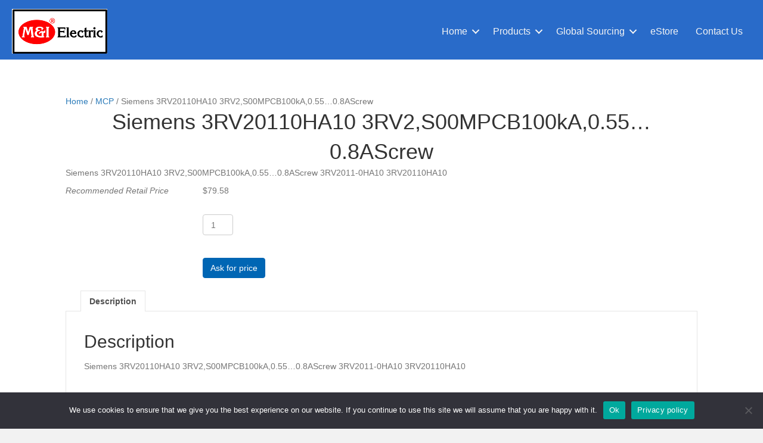

--- FILE ---
content_type: text/html; charset=UTF-8
request_url: https://mielectric.sg/product/siemens-3rv20110ha10-3rv2s00mpcb100ka0-55-0-8ascrew/
body_size: 17418
content:
<!DOCTYPE html>
<html lang="en-US">
<head>
<meta charset="UTF-8" />
<meta name='viewport' content='width=device-width, initial-scale=1.0' />
<meta http-equiv='X-UA-Compatible' content='IE=edge' />
<link rel="profile" href="https://gmpg.org/xfn/11" />
<meta name='robots' content='index, follow, max-image-preview:large, max-snippet:-1, max-video-preview:-1' />

	<!-- This site is optimized with the Yoast SEO Premium plugin v26.5 (Yoast SEO v26.5) - https://yoast.com/wordpress/plugins/seo/ -->
	<title>Siemens 3RV20110HA10 3RV2,S00MPCB100kA,0.55...0.8AScrew - M&amp;I Electric Far East</title>
	<link rel="canonical" href="https://mielectric.sg/product/siemens-3rv20110ha10-3rv2s00mpcb100ka0-55-0-8ascrew/" />
	<meta property="og:locale" content="en_US" />
	<meta property="og:type" content="article" />
	<meta property="og:title" content="Siemens 3RV20110HA10 3RV2,S00MPCB100kA,0.55...0.8AScrew" />
	<meta property="og:description" content="Siemens 3RV20110HA10 3RV2,S00MPCB100kA,0.55...0.8AScrew 3RV2011-0HA10 3RV20110HA10" />
	<meta property="og:url" content="https://mielectric.sg/product/siemens-3rv20110ha10-3rv2s00mpcb100ka0-55-0-8ascrew/" />
	<meta property="og:site_name" content="M&amp;I Electric Far East" />
	<meta property="article:publisher" content="https://www.facebook.com/mielectricsg" />
	<meta name="twitter:card" content="summary_large_image" />
	<script type="application/ld+json" class="yoast-schema-graph">{"@context":"https://schema.org","@graph":[{"@type":"WebPage","@id":"https://mielectric.sg/product/siemens-3rv20110ha10-3rv2s00mpcb100ka0-55-0-8ascrew/","url":"https://mielectric.sg/product/siemens-3rv20110ha10-3rv2s00mpcb100ka0-55-0-8ascrew/","name":"Siemens 3RV20110HA10 3RV2,S00MPCB100kA,0.55...0.8AScrew - M&amp;I Electric Far East","isPartOf":{"@id":"https://mielectric.sg/#website"},"datePublished":"2020-03-12T04:26:24+00:00","breadcrumb":{"@id":"https://mielectric.sg/product/siemens-3rv20110ha10-3rv2s00mpcb100ka0-55-0-8ascrew/#breadcrumb"},"inLanguage":"en-US","potentialAction":[{"@type":"ReadAction","target":["https://mielectric.sg/product/siemens-3rv20110ha10-3rv2s00mpcb100ka0-55-0-8ascrew/"]}]},{"@type":"BreadcrumbList","@id":"https://mielectric.sg/product/siemens-3rv20110ha10-3rv2s00mpcb100ka0-55-0-8ascrew/#breadcrumb","itemListElement":[{"@type":"ListItem","position":1,"name":"Home","item":"https://mielectric.sg/"},{"@type":"ListItem","position":2,"name":"Online Shop","item":"https://mielectric.sg/shop/"},{"@type":"ListItem","position":3,"name":"Siemens 3RV20110HA10 3RV2,S00MPCB100kA,0.55&#8230;0.8AScrew"}]},{"@type":"WebSite","@id":"https://mielectric.sg/#website","url":"https://mielectric.sg/","name":"M&I Electric Far East Pte Ltd","description":"IEC 61439 Switchboard - M&amp;I Electric Far East Pte Ltd","potentialAction":[{"@type":"SearchAction","target":{"@type":"EntryPoint","urlTemplate":"https://mielectric.sg/?s={search_term_string}"},"query-input":{"@type":"PropertyValueSpecification","valueRequired":true,"valueName":"search_term_string"}}],"inLanguage":"en-US"}]}</script>
	<!-- / Yoast SEO Premium plugin. -->


<link rel="alternate" type="application/rss+xml" title="M&amp;I Electric Far East &raquo; Feed" href="https://mielectric.sg/feed/" />
<link rel="alternate" type="application/rss+xml" title="M&amp;I Electric Far East &raquo; Comments Feed" href="https://mielectric.sg/comments/feed/" />
<link rel="alternate" title="oEmbed (JSON)" type="application/json+oembed" href="https://mielectric.sg/wp-json/oembed/1.0/embed?url=https%3A%2F%2Fmielectric.sg%2Fproduct%2Fsiemens-3rv20110ha10-3rv2s00mpcb100ka0-55-0-8ascrew%2F" />
<link rel="alternate" title="oEmbed (XML)" type="text/xml+oembed" href="https://mielectric.sg/wp-json/oembed/1.0/embed?url=https%3A%2F%2Fmielectric.sg%2Fproduct%2Fsiemens-3rv20110ha10-3rv2s00mpcb100ka0-55-0-8ascrew%2F&#038;format=xml" />
<link rel="preload" href="https://mielectric.sg/wp-content/plugins/bb-plugin/fonts/fontawesome/5.15.4/webfonts/fa-solid-900.woff2" as="font" type="font/woff2" crossorigin="anonymous">
<link rel="preload" href="https://mielectric.sg/wp-content/plugins/bb-plugin/fonts/fontawesome/5.15.4/webfonts/fa-regular-400.woff2" as="font" type="font/woff2" crossorigin="anonymous">
<style id='wp-img-auto-sizes-contain-inline-css'>
img:is([sizes=auto i],[sizes^="auto," i]){contain-intrinsic-size:3000px 1500px}
/*# sourceURL=wp-img-auto-sizes-contain-inline-css */
</style>
<style id='wp-emoji-styles-inline-css'>

	img.wp-smiley, img.emoji {
		display: inline !important;
		border: none !important;
		box-shadow: none !important;
		height: 1em !important;
		width: 1em !important;
		margin: 0 0.07em !important;
		vertical-align: -0.1em !important;
		background: none !important;
		padding: 0 !important;
	}
/*# sourceURL=wp-emoji-styles-inline-css */
</style>
<style id='wp-block-library-inline-css'>
:root{--wp-block-synced-color:#7a00df;--wp-block-synced-color--rgb:122,0,223;--wp-bound-block-color:var(--wp-block-synced-color);--wp-editor-canvas-background:#ddd;--wp-admin-theme-color:#007cba;--wp-admin-theme-color--rgb:0,124,186;--wp-admin-theme-color-darker-10:#006ba1;--wp-admin-theme-color-darker-10--rgb:0,107,160.5;--wp-admin-theme-color-darker-20:#005a87;--wp-admin-theme-color-darker-20--rgb:0,90,135;--wp-admin-border-width-focus:2px}@media (min-resolution:192dpi){:root{--wp-admin-border-width-focus:1.5px}}.wp-element-button{cursor:pointer}:root .has-very-light-gray-background-color{background-color:#eee}:root .has-very-dark-gray-background-color{background-color:#313131}:root .has-very-light-gray-color{color:#eee}:root .has-very-dark-gray-color{color:#313131}:root .has-vivid-green-cyan-to-vivid-cyan-blue-gradient-background{background:linear-gradient(135deg,#00d084,#0693e3)}:root .has-purple-crush-gradient-background{background:linear-gradient(135deg,#34e2e4,#4721fb 50%,#ab1dfe)}:root .has-hazy-dawn-gradient-background{background:linear-gradient(135deg,#faaca8,#dad0ec)}:root .has-subdued-olive-gradient-background{background:linear-gradient(135deg,#fafae1,#67a671)}:root .has-atomic-cream-gradient-background{background:linear-gradient(135deg,#fdd79a,#004a59)}:root .has-nightshade-gradient-background{background:linear-gradient(135deg,#330968,#31cdcf)}:root .has-midnight-gradient-background{background:linear-gradient(135deg,#020381,#2874fc)}:root{--wp--preset--font-size--normal:16px;--wp--preset--font-size--huge:42px}.has-regular-font-size{font-size:1em}.has-larger-font-size{font-size:2.625em}.has-normal-font-size{font-size:var(--wp--preset--font-size--normal)}.has-huge-font-size{font-size:var(--wp--preset--font-size--huge)}.has-text-align-center{text-align:center}.has-text-align-left{text-align:left}.has-text-align-right{text-align:right}.has-fit-text{white-space:nowrap!important}#end-resizable-editor-section{display:none}.aligncenter{clear:both}.items-justified-left{justify-content:flex-start}.items-justified-center{justify-content:center}.items-justified-right{justify-content:flex-end}.items-justified-space-between{justify-content:space-between}.screen-reader-text{border:0;clip-path:inset(50%);height:1px;margin:-1px;overflow:hidden;padding:0;position:absolute;width:1px;word-wrap:normal!important}.screen-reader-text:focus{background-color:#ddd;clip-path:none;color:#444;display:block;font-size:1em;height:auto;left:5px;line-height:normal;padding:15px 23px 14px;text-decoration:none;top:5px;width:auto;z-index:100000}html :where(.has-border-color){border-style:solid}html :where([style*=border-top-color]){border-top-style:solid}html :where([style*=border-right-color]){border-right-style:solid}html :where([style*=border-bottom-color]){border-bottom-style:solid}html :where([style*=border-left-color]){border-left-style:solid}html :where([style*=border-width]){border-style:solid}html :where([style*=border-top-width]){border-top-style:solid}html :where([style*=border-right-width]){border-right-style:solid}html :where([style*=border-bottom-width]){border-bottom-style:solid}html :where([style*=border-left-width]){border-left-style:solid}html :where(img[class*=wp-image-]){height:auto;max-width:100%}:where(figure){margin:0 0 1em}html :where(.is-position-sticky){--wp-admin--admin-bar--position-offset:var(--wp-admin--admin-bar--height,0px)}@media screen and (max-width:600px){html :where(.is-position-sticky){--wp-admin--admin-bar--position-offset:0px}}

/*# sourceURL=wp-block-library-inline-css */
</style><link rel='stylesheet' id='wc-blocks-style-css' href='https://mielectric.sg/wp-content/plugins/woocommerce/assets/client/blocks/wc-blocks.css?ver=wc-10.4.3' media='all' />
<style id='global-styles-inline-css'>
:root{--wp--preset--aspect-ratio--square: 1;--wp--preset--aspect-ratio--4-3: 4/3;--wp--preset--aspect-ratio--3-4: 3/4;--wp--preset--aspect-ratio--3-2: 3/2;--wp--preset--aspect-ratio--2-3: 2/3;--wp--preset--aspect-ratio--16-9: 16/9;--wp--preset--aspect-ratio--9-16: 9/16;--wp--preset--color--black: #000000;--wp--preset--color--cyan-bluish-gray: #abb8c3;--wp--preset--color--white: #ffffff;--wp--preset--color--pale-pink: #f78da7;--wp--preset--color--vivid-red: #cf2e2e;--wp--preset--color--luminous-vivid-orange: #ff6900;--wp--preset--color--luminous-vivid-amber: #fcb900;--wp--preset--color--light-green-cyan: #7bdcb5;--wp--preset--color--vivid-green-cyan: #00d084;--wp--preset--color--pale-cyan-blue: #8ed1fc;--wp--preset--color--vivid-cyan-blue: #0693e3;--wp--preset--color--vivid-purple: #9b51e0;--wp--preset--color--fl-heading-text: #333333;--wp--preset--color--fl-body-bg: #f2f2f2;--wp--preset--color--fl-body-text: #757575;--wp--preset--color--fl-accent: #2b7bb9;--wp--preset--color--fl-accent-hover: #2b7bb9;--wp--preset--color--fl-topbar-bg: #ffffff;--wp--preset--color--fl-topbar-text: #757575;--wp--preset--color--fl-topbar-link: #2b7bb9;--wp--preset--color--fl-topbar-hover: #2b7bb9;--wp--preset--color--fl-header-bg: #ffffff;--wp--preset--color--fl-header-text: #757575;--wp--preset--color--fl-header-link: #757575;--wp--preset--color--fl-header-hover: #2b7bb9;--wp--preset--color--fl-nav-bg: #ffffff;--wp--preset--color--fl-nav-link: #757575;--wp--preset--color--fl-nav-hover: #2b7bb9;--wp--preset--color--fl-content-bg: #ffffff;--wp--preset--color--fl-footer-widgets-bg: #ffffff;--wp--preset--color--fl-footer-widgets-text: #757575;--wp--preset--color--fl-footer-widgets-link: #2b7bb9;--wp--preset--color--fl-footer-widgets-hover: #2b7bb9;--wp--preset--color--fl-footer-bg: #ffffff;--wp--preset--color--fl-footer-text: #757575;--wp--preset--color--fl-footer-link: #2b7bb9;--wp--preset--color--fl-footer-hover: #2b7bb9;--wp--preset--gradient--vivid-cyan-blue-to-vivid-purple: linear-gradient(135deg,rgb(6,147,227) 0%,rgb(155,81,224) 100%);--wp--preset--gradient--light-green-cyan-to-vivid-green-cyan: linear-gradient(135deg,rgb(122,220,180) 0%,rgb(0,208,130) 100%);--wp--preset--gradient--luminous-vivid-amber-to-luminous-vivid-orange: linear-gradient(135deg,rgb(252,185,0) 0%,rgb(255,105,0) 100%);--wp--preset--gradient--luminous-vivid-orange-to-vivid-red: linear-gradient(135deg,rgb(255,105,0) 0%,rgb(207,46,46) 100%);--wp--preset--gradient--very-light-gray-to-cyan-bluish-gray: linear-gradient(135deg,rgb(238,238,238) 0%,rgb(169,184,195) 100%);--wp--preset--gradient--cool-to-warm-spectrum: linear-gradient(135deg,rgb(74,234,220) 0%,rgb(151,120,209) 20%,rgb(207,42,186) 40%,rgb(238,44,130) 60%,rgb(251,105,98) 80%,rgb(254,248,76) 100%);--wp--preset--gradient--blush-light-purple: linear-gradient(135deg,rgb(255,206,236) 0%,rgb(152,150,240) 100%);--wp--preset--gradient--blush-bordeaux: linear-gradient(135deg,rgb(254,205,165) 0%,rgb(254,45,45) 50%,rgb(107,0,62) 100%);--wp--preset--gradient--luminous-dusk: linear-gradient(135deg,rgb(255,203,112) 0%,rgb(199,81,192) 50%,rgb(65,88,208) 100%);--wp--preset--gradient--pale-ocean: linear-gradient(135deg,rgb(255,245,203) 0%,rgb(182,227,212) 50%,rgb(51,167,181) 100%);--wp--preset--gradient--electric-grass: linear-gradient(135deg,rgb(202,248,128) 0%,rgb(113,206,126) 100%);--wp--preset--gradient--midnight: linear-gradient(135deg,rgb(2,3,129) 0%,rgb(40,116,252) 100%);--wp--preset--font-size--small: 13px;--wp--preset--font-size--medium: 20px;--wp--preset--font-size--large: 36px;--wp--preset--font-size--x-large: 42px;--wp--preset--spacing--20: 0.44rem;--wp--preset--spacing--30: 0.67rem;--wp--preset--spacing--40: 1rem;--wp--preset--spacing--50: 1.5rem;--wp--preset--spacing--60: 2.25rem;--wp--preset--spacing--70: 3.38rem;--wp--preset--spacing--80: 5.06rem;--wp--preset--shadow--natural: 6px 6px 9px rgba(0, 0, 0, 0.2);--wp--preset--shadow--deep: 12px 12px 50px rgba(0, 0, 0, 0.4);--wp--preset--shadow--sharp: 6px 6px 0px rgba(0, 0, 0, 0.2);--wp--preset--shadow--outlined: 6px 6px 0px -3px rgb(255, 255, 255), 6px 6px rgb(0, 0, 0);--wp--preset--shadow--crisp: 6px 6px 0px rgb(0, 0, 0);}:where(.is-layout-flex){gap: 0.5em;}:where(.is-layout-grid){gap: 0.5em;}body .is-layout-flex{display: flex;}.is-layout-flex{flex-wrap: wrap;align-items: center;}.is-layout-flex > :is(*, div){margin: 0;}body .is-layout-grid{display: grid;}.is-layout-grid > :is(*, div){margin: 0;}:where(.wp-block-columns.is-layout-flex){gap: 2em;}:where(.wp-block-columns.is-layout-grid){gap: 2em;}:where(.wp-block-post-template.is-layout-flex){gap: 1.25em;}:where(.wp-block-post-template.is-layout-grid){gap: 1.25em;}.has-black-color{color: var(--wp--preset--color--black) !important;}.has-cyan-bluish-gray-color{color: var(--wp--preset--color--cyan-bluish-gray) !important;}.has-white-color{color: var(--wp--preset--color--white) !important;}.has-pale-pink-color{color: var(--wp--preset--color--pale-pink) !important;}.has-vivid-red-color{color: var(--wp--preset--color--vivid-red) !important;}.has-luminous-vivid-orange-color{color: var(--wp--preset--color--luminous-vivid-orange) !important;}.has-luminous-vivid-amber-color{color: var(--wp--preset--color--luminous-vivid-amber) !important;}.has-light-green-cyan-color{color: var(--wp--preset--color--light-green-cyan) !important;}.has-vivid-green-cyan-color{color: var(--wp--preset--color--vivid-green-cyan) !important;}.has-pale-cyan-blue-color{color: var(--wp--preset--color--pale-cyan-blue) !important;}.has-vivid-cyan-blue-color{color: var(--wp--preset--color--vivid-cyan-blue) !important;}.has-vivid-purple-color{color: var(--wp--preset--color--vivid-purple) !important;}.has-black-background-color{background-color: var(--wp--preset--color--black) !important;}.has-cyan-bluish-gray-background-color{background-color: var(--wp--preset--color--cyan-bluish-gray) !important;}.has-white-background-color{background-color: var(--wp--preset--color--white) !important;}.has-pale-pink-background-color{background-color: var(--wp--preset--color--pale-pink) !important;}.has-vivid-red-background-color{background-color: var(--wp--preset--color--vivid-red) !important;}.has-luminous-vivid-orange-background-color{background-color: var(--wp--preset--color--luminous-vivid-orange) !important;}.has-luminous-vivid-amber-background-color{background-color: var(--wp--preset--color--luminous-vivid-amber) !important;}.has-light-green-cyan-background-color{background-color: var(--wp--preset--color--light-green-cyan) !important;}.has-vivid-green-cyan-background-color{background-color: var(--wp--preset--color--vivid-green-cyan) !important;}.has-pale-cyan-blue-background-color{background-color: var(--wp--preset--color--pale-cyan-blue) !important;}.has-vivid-cyan-blue-background-color{background-color: var(--wp--preset--color--vivid-cyan-blue) !important;}.has-vivid-purple-background-color{background-color: var(--wp--preset--color--vivid-purple) !important;}.has-black-border-color{border-color: var(--wp--preset--color--black) !important;}.has-cyan-bluish-gray-border-color{border-color: var(--wp--preset--color--cyan-bluish-gray) !important;}.has-white-border-color{border-color: var(--wp--preset--color--white) !important;}.has-pale-pink-border-color{border-color: var(--wp--preset--color--pale-pink) !important;}.has-vivid-red-border-color{border-color: var(--wp--preset--color--vivid-red) !important;}.has-luminous-vivid-orange-border-color{border-color: var(--wp--preset--color--luminous-vivid-orange) !important;}.has-luminous-vivid-amber-border-color{border-color: var(--wp--preset--color--luminous-vivid-amber) !important;}.has-light-green-cyan-border-color{border-color: var(--wp--preset--color--light-green-cyan) !important;}.has-vivid-green-cyan-border-color{border-color: var(--wp--preset--color--vivid-green-cyan) !important;}.has-pale-cyan-blue-border-color{border-color: var(--wp--preset--color--pale-cyan-blue) !important;}.has-vivid-cyan-blue-border-color{border-color: var(--wp--preset--color--vivid-cyan-blue) !important;}.has-vivid-purple-border-color{border-color: var(--wp--preset--color--vivid-purple) !important;}.has-vivid-cyan-blue-to-vivid-purple-gradient-background{background: var(--wp--preset--gradient--vivid-cyan-blue-to-vivid-purple) !important;}.has-light-green-cyan-to-vivid-green-cyan-gradient-background{background: var(--wp--preset--gradient--light-green-cyan-to-vivid-green-cyan) !important;}.has-luminous-vivid-amber-to-luminous-vivid-orange-gradient-background{background: var(--wp--preset--gradient--luminous-vivid-amber-to-luminous-vivid-orange) !important;}.has-luminous-vivid-orange-to-vivid-red-gradient-background{background: var(--wp--preset--gradient--luminous-vivid-orange-to-vivid-red) !important;}.has-very-light-gray-to-cyan-bluish-gray-gradient-background{background: var(--wp--preset--gradient--very-light-gray-to-cyan-bluish-gray) !important;}.has-cool-to-warm-spectrum-gradient-background{background: var(--wp--preset--gradient--cool-to-warm-spectrum) !important;}.has-blush-light-purple-gradient-background{background: var(--wp--preset--gradient--blush-light-purple) !important;}.has-blush-bordeaux-gradient-background{background: var(--wp--preset--gradient--blush-bordeaux) !important;}.has-luminous-dusk-gradient-background{background: var(--wp--preset--gradient--luminous-dusk) !important;}.has-pale-ocean-gradient-background{background: var(--wp--preset--gradient--pale-ocean) !important;}.has-electric-grass-gradient-background{background: var(--wp--preset--gradient--electric-grass) !important;}.has-midnight-gradient-background{background: var(--wp--preset--gradient--midnight) !important;}.has-small-font-size{font-size: var(--wp--preset--font-size--small) !important;}.has-medium-font-size{font-size: var(--wp--preset--font-size--medium) !important;}.has-large-font-size{font-size: var(--wp--preset--font-size--large) !important;}.has-x-large-font-size{font-size: var(--wp--preset--font-size--x-large) !important;}
/*# sourceURL=global-styles-inline-css */
</style>

<style id='classic-theme-styles-inline-css'>
/*! This file is auto-generated */
.wp-block-button__link{color:#fff;background-color:#32373c;border-radius:9999px;box-shadow:none;text-decoration:none;padding:calc(.667em + 2px) calc(1.333em + 2px);font-size:1.125em}.wp-block-file__button{background:#32373c;color:#fff;text-decoration:none}
/*# sourceURL=/wp-includes/css/classic-themes.min.css */
</style>
<link rel='stylesheet' id='cookie-notice-front-css' href='https://mielectric.sg/wp-content/plugins/cookie-notice/css/front.min.css?ver=2.5.11' media='all' />
<link rel='stylesheet' id='photoswipe-css' href='https://mielectric.sg/wp-content/plugins/woocommerce/assets/css/photoswipe/photoswipe.min.css?ver=10.4.3' media='all' />
<link rel='stylesheet' id='photoswipe-default-skin-css' href='https://mielectric.sg/wp-content/plugins/woocommerce/assets/css/photoswipe/default-skin/default-skin.min.css?ver=10.4.3' media='all' />
<link rel='stylesheet' id='woocommerce-layout-css' href='https://mielectric.sg/wp-content/plugins/woocommerce/assets/css/woocommerce-layout.css?ver=10.4.3' media='all' />
<link rel='stylesheet' id='woocommerce-smallscreen-css' href='https://mielectric.sg/wp-content/plugins/woocommerce/assets/css/woocommerce-smallscreen.css?ver=10.4.3' media='only screen and (max-width: 767px)' />
<link rel='stylesheet' id='woocommerce-general-css' href='https://mielectric.sg/wp-content/plugins/woocommerce/assets/css/woocommerce.css?ver=10.4.3' media='all' />
<style id='woocommerce-inline-inline-css'>
.woocommerce form .form-row .required { visibility: visible; }
/*# sourceURL=woocommerce-inline-inline-css */
</style>
<link rel='stylesheet' id='font-awesome-5-css' href='https://mielectric.sg/wp-content/plugins/bb-plugin/fonts/fontawesome/5.15.4/css/all.min.css?ver=2.10.0.3' media='all' />
<link rel='stylesheet' id='fl-builder-layout-bundle-baebe9304a667c5712d4eb7d8d25584b-css' href='https://mielectric.sg/wp-content/uploads/bb-plugin/cache/baebe9304a667c5712d4eb7d8d25584b-layout-bundle.css?ver=2.10.0.3-1.5.2.1-20251125200437' media='all' />
<link rel='stylesheet' id='yith_ywraq_frontend-css' href='https://mielectric.sg/wp-content/plugins/yith-woocommerce-request-a-quote-premium/assets/css/ywraq-frontend.css?ver=4.36.0' media='all' />
<style id='yith_ywraq_frontend-inline-css'>
:root {
		--ywraq_layout_button_bg_color: #0066b4;
		--ywraq_layout_button_bg_color_hover: #044a80;
		--ywraq_layout_button_border_color: #0066b4;
		--ywraq_layout_button_border_color_hover: #044a80;
		--ywraq_layout_button_color: #fff;
		--ywraq_layout_button_color_hover: #fff;
		
		--ywraq_checkout_button_bg_color: #0066b4;
		--ywraq_checkout_button_bg_color_hover: #044a80;
		--ywraq_checkout_button_border_color: #0066b4;
		--ywraq_checkout_button_border_color_hover: #044a80;
		--ywraq_checkout_button_color: #ffffff;
		--ywraq_checkout_button_color_hover: #ffffff;
		
		--ywraq_accept_button_bg_color: #0066b4;
		--ywraq_accept_button_bg_color_hover: #044a80;
		--ywraq_accept_button_border_color: #0066b4;
		--ywraq_accept_button_border_color_hover: #044a80;
		--ywraq_accept_button_color: #ffffff;
		--ywraq_accept_button_color_hover: #ffffff;
		
		--ywraq_reject_button_bg_color: transparent;
		--ywraq_reject_button_bg_color_hover: #CC2B2B;
		--ywraq_reject_button_border_color: #CC2B2B;
		--ywraq_reject_button_border_color_hover: #CC2B2B;
		--ywraq_reject_button_color: #CC2B2B;
		--ywraq_reject_button_color_hover: #ffffff;
		}		

.cart button.single_add_to_cart_button, .cart a.single_add_to_cart_button{
	                 display:none!important;
	                }
/*# sourceURL=yith_ywraq_frontend-inline-css */
</style>
<link rel='stylesheet' id='ywtm-frontend-css' href='https://mielectric.sg/wp-content/plugins/yith-woocommerce-tab-manager-premium/assets/css/frontend.css?ver=2.8.0' media='all' />
<style id='ywtm-frontend-inline-css'>
:root{
--ywtm-download-background:#F8F8F8;
--ywtm-download-border:#c7c7c7;
--ywtm-download-background-btn:#ECECEC;
--ywtm-download-border-btn:#C2C2C2;
--ywtm-download-button-text:#4A5567;
--ywtm-download-hover-background:#EEF5FC;
--ywtm-download-hover-border:#AECCDD;
--ywtm-download-hover-background-btn:#DBEBFB;
--ywtm-download-hover-border-btn:#82B4D2;
--ywtm-download-hover-button-text:#3B7BB2;
--ywtm-faq-icon-position:0;
--ywtm-faq-flex:auto;
--ywtm-faq-background:#f8f8f8;
--ywtm-faq-text:#4a5567;
--ywtm-faq-border:#c7c7c7;
--ywtm-faq-open-background:#EEF5FC;
--ywtm-faq-open-text:#2c78a3;
--ywtm-faq-open-border:#aeccdd;
--ywtm-faq-open-answer-text:#4A5567;
--ywtm-form-background:#ffffff;
--ywtm-form-border:#c7c7c7;
--ywtm-form-form-bg:#f9f9f9;
--ywtm-form-active-background:#EEF5FC;
--ywtm-form-active-border:#AECCDD;
}
/*# sourceURL=ywtm-frontend-inline-css */
</style>
<link rel='stylesheet' id='font-awesome-css' href='https://mielectric.sg/wp-content/plugins/bb-plugin/fonts/fontawesome/5.15.4/css/v4-shims.min.css?ver=2.10.0.3' media='all' />
<style id='font-awesome-inline-css'>
[data-font="FontAwesome"]:before {font-family: 'FontAwesome' !important;content: attr(data-icon) !important;speak: none !important;font-weight: normal !important;font-variant: normal !important;text-transform: none !important;line-height: 1 !important;font-style: normal !important;-webkit-font-smoothing: antialiased !important;-moz-osx-font-smoothing: grayscale !important;}
/*# sourceURL=font-awesome-inline-css */
</style>
<link rel='stylesheet' id='wpt-fontello-css' href='https://mielectric.sg/wp-content/plugins/woo-product-table/assets/fontello/css/wptfontelo.css?ver=5.0.9.0' media='all' />
<link rel='stylesheet' id='animate-css' href='https://mielectric.sg/wp-content/plugins/woo-product-table/assets/fontello/css/animation.css?ver=5.0.9.0' media='all' />
<link rel='stylesheet' id='wpt-universal-css' href='https://mielectric.sg/wp-content/plugins/woo-product-table/assets/css/universal.css?ver=5.0.9.0' media='all' />
<link rel='stylesheet' id='select2-css' href='https://mielectric.sg/wp-content/plugins/woocommerce/assets/css/select2.css?ver=10.4.3' media='all' />
<link rel='stylesheet' id='mediaelement-css' href='https://mielectric.sg/wp-includes/js/mediaelement/mediaelementplayer-legacy.min.css?ver=4.2.17' media='all' />
<link rel='stylesheet' id='wp-mediaelement-css' href='https://mielectric.sg/wp-includes/js/mediaelement/wp-mediaelement.min.css?ver=6.9' media='all' />
<link rel='stylesheet' id='wpt-universal-pro-css' href='https://mielectric.sg/wp-content/plugins/woo-product-table-pro/assets/css/universal-pro.css?ver=9.1.0.0' media='all' />
<link rel='stylesheet' id='jquery-magnificpopup-css' href='https://mielectric.sg/wp-content/plugins/bb-plugin/css/jquery.magnificpopup.min.css?ver=2.10.0.3' media='all' />
<link rel='stylesheet' id='base-css' href='https://mielectric.sg/wp-content/themes/bb-theme/css/base.min.css?ver=1.7.19' media='all' />
<link rel='stylesheet' id='fl-automator-skin-css' href='https://mielectric.sg/wp-content/uploads/bb-theme/skin-69202769ac527.css?ver=1.7.19' media='all' />
<link rel='stylesheet' id='fl-child-theme-css' href='https://mielectric.sg/wp-content/themes/bb-theme-child/style.css?ver=6.9' media='all' />
<link rel='stylesheet' id='pp-animate-css' href='https://mielectric.sg/wp-content/plugins/bbpowerpack/assets/css/animate.min.css?ver=3.5.1' media='all' />
<script type="text/template" id="tmpl-variation-template">
	<div class="woocommerce-variation-description">{{{ data.variation.variation_description }}}</div>
	<div class="woocommerce-variation-price">{{{ data.variation.price_html }}}</div>
	<div class="woocommerce-variation-availability">{{{ data.variation.availability_html }}}</div>
</script>
<script type="text/template" id="tmpl-unavailable-variation-template">
	<p role="alert">Sorry, this product is unavailable. Please choose a different combination.</p>
</script>
<script id="cookie-notice-front-js-before">
var cnArgs = {"ajaxUrl":"https:\/\/mielectric.sg\/wp-admin\/admin-ajax.php","nonce":"859f1c6555","hideEffect":"fade","position":"bottom","onScroll":false,"onScrollOffset":100,"onClick":false,"cookieName":"cookie_notice_accepted","cookieTime":2592000,"cookieTimeRejected":2592000,"globalCookie":false,"redirection":false,"cache":false,"revokeCookies":false,"revokeCookiesOpt":"automatic"};

//# sourceURL=cookie-notice-front-js-before
</script>
<script src="https://mielectric.sg/wp-content/plugins/cookie-notice/js/front.min.js?ver=2.5.11" id="cookie-notice-front-js"></script>
<script src="https://mielectric.sg/wp-includes/js/jquery/jquery.min.js?ver=3.7.1" id="jquery-core-js"></script>
<script src="https://mielectric.sg/wp-includes/js/jquery/jquery-migrate.min.js?ver=3.4.1" id="jquery-migrate-js"></script>
<script src="https://mielectric.sg/wp-content/plugins/woocommerce/assets/js/jquery-blockui/jquery.blockUI.min.js?ver=2.7.0-wc.10.4.3" id="wc-jquery-blockui-js" data-wp-strategy="defer"></script>
<script id="wc-add-to-cart-js-extra">
var wc_add_to_cart_params = {"ajax_url":"/wp-admin/admin-ajax.php","wc_ajax_url":"/?wc-ajax=%%endpoint%%","i18n_view_cart":"View cart","cart_url":"https://mielectric.sg/request-quote/","is_cart":"","cart_redirect_after_add":"no"};
//# sourceURL=wc-add-to-cart-js-extra
</script>
<script src="https://mielectric.sg/wp-content/plugins/woocommerce/assets/js/frontend/add-to-cart.min.js?ver=10.4.3" id="wc-add-to-cart-js" defer data-wp-strategy="defer"></script>
<script src="https://mielectric.sg/wp-content/plugins/woocommerce/assets/js/zoom/jquery.zoom.min.js?ver=1.7.21-wc.10.4.3" id="wc-zoom-js" defer data-wp-strategy="defer"></script>
<script src="https://mielectric.sg/wp-content/plugins/woocommerce/assets/js/flexslider/jquery.flexslider.min.js?ver=2.7.2-wc.10.4.3" id="wc-flexslider-js" defer data-wp-strategy="defer"></script>
<script src="https://mielectric.sg/wp-content/plugins/woocommerce/assets/js/photoswipe/photoswipe.min.js?ver=4.1.1-wc.10.4.3" id="wc-photoswipe-js" defer data-wp-strategy="defer"></script>
<script src="https://mielectric.sg/wp-content/plugins/woocommerce/assets/js/photoswipe/photoswipe-ui-default.min.js?ver=4.1.1-wc.10.4.3" id="wc-photoswipe-ui-default-js" defer data-wp-strategy="defer"></script>
<script id="wc-single-product-js-extra">
var wc_single_product_params = {"i18n_required_rating_text":"Please select a rating","i18n_rating_options":["1 of 5 stars","2 of 5 stars","3 of 5 stars","4 of 5 stars","5 of 5 stars"],"i18n_product_gallery_trigger_text":"View full-screen image gallery","review_rating_required":"yes","flexslider":{"rtl":false,"animation":"slide","smoothHeight":true,"directionNav":false,"controlNav":"thumbnails","slideshow":false,"animationSpeed":500,"animationLoop":false,"allowOneSlide":false},"zoom_enabled":"1","zoom_options":[],"photoswipe_enabled":"1","photoswipe_options":{"shareEl":false,"closeOnScroll":false,"history":false,"hideAnimationDuration":0,"showAnimationDuration":0},"flexslider_enabled":"1"};
//# sourceURL=wc-single-product-js-extra
</script>
<script src="https://mielectric.sg/wp-content/plugins/woocommerce/assets/js/frontend/single-product.min.js?ver=10.4.3" id="wc-single-product-js" defer data-wp-strategy="defer"></script>
<script src="https://mielectric.sg/wp-content/plugins/woocommerce/assets/js/js-cookie/js.cookie.min.js?ver=2.1.4-wc.10.4.3" id="wc-js-cookie-js" data-wp-strategy="defer"></script>
<script id="woocommerce-js-extra">
var woocommerce_params = {"ajax_url":"/wp-admin/admin-ajax.php","wc_ajax_url":"/?wc-ajax=%%endpoint%%","i18n_password_show":"Show password","i18n_password_hide":"Hide password"};
//# sourceURL=woocommerce-js-extra
</script>
<script src="https://mielectric.sg/wp-content/plugins/woocommerce/assets/js/frontend/woocommerce.min.js?ver=10.4.3" id="woocommerce-js" defer data-wp-strategy="defer"></script>
<script src="https://mielectric.sg/wp-includes/js/underscore.min.js?ver=1.13.7" id="underscore-js"></script>
<script id="wp-util-js-extra">
var _wpUtilSettings = {"ajax":{"url":"/wp-admin/admin-ajax.php"}};
//# sourceURL=wp-util-js-extra
</script>
<script src="https://mielectric.sg/wp-includes/js/wp-util.min.js?ver=6.9" id="wp-util-js"></script>
<script src="https://mielectric.sg/wp-content/plugins/woocommerce/assets/js/select2/select2.full.min.js?ver=4.0.3-wc.10.4.3" id="wc-select2-js" defer data-wp-strategy="defer"></script>
<link rel="https://api.w.org/" href="https://mielectric.sg/wp-json/" /><link rel="alternate" title="JSON" type="application/json" href="https://mielectric.sg/wp-json/wp/v2/product/7068" /><link rel="EditURI" type="application/rsd+xml" title="RSD" href="https://mielectric.sg/xmlrpc.php?rsd" />
<meta name="generator" content="WordPress 6.9" />
<meta name="generator" content="WooCommerce 10.4.3" />
<link rel='shortlink' href='https://mielectric.sg/?p=7068' />
		<script>
			var bb_powerpack = {
				version: '2.40.10',
				getAjaxUrl: function() { return atob( 'aHR0cHM6Ly9taWVsZWN0cmljLnNnL3dwLWFkbWluL2FkbWluLWFqYXgucGhw' ); },
				callback: function() {},
				mapMarkerData: {},
				post_id: '7068',
				search_term: '',
				current_page: 'https://mielectric.sg/product/siemens-3rv20110ha10-3rv2s00mpcb100ka0-55-0-8ascrew/',
				conditionals: {
					is_front_page: false,
					is_home: false,
					is_archive: false,
					current_post_type: '',
					is_tax: false,
										is_author: false,
					current_author: false,
					is_search: false,
									}
			};
		</script>
			<noscript><style>.woocommerce-product-gallery{ opacity: 1 !important; }</style></noscript>
	<style>.recentcomments a{display:inline !important;padding:0 !important;margin:0 !important;}</style></head>
<body class="wp-singular product-template-default single single-product postid-7068 wp-theme-bb-theme wp-child-theme-bb-theme-child theme-bb-theme fl-builder-2-10-0-3 fl-themer-1-5-2-1-20251125200437 fl-theme-1-7-19 fl-no-js cookies-not-set wpt_device_desktop woocommerce woocommerce-page woocommerce-no-js fl-theme-builder-footer fl-theme-builder-footer-footer fl-theme-builder-singular fl-theme-builder-singular-product fl-theme-builder-header fl-theme-builder-header-header wpt_table_body wpt-body-Product_Table fl-framework-base fl-preset-default fl-full-width fl-scroll-to-top woo-4 woo-products-per-page-16" itemscope="itemscope" itemtype="https://schema.org/WebPage">
<a aria-label="Skip to content" class="fl-screen-reader-text" href="#fl-main-content">Skip to content</a><div class="fl-page">
	<header class="fl-builder-content fl-builder-content-7960 fl-builder-global-templates-locked" data-post-id="7960" data-type="header" data-sticky="0" data-sticky-on="" data-sticky-breakpoint="medium" data-shrink="0" data-overlay="0" data-overlay-bg="transparent" data-shrink-image-height="50px" role="banner" itemscope="itemscope" itemtype="http://schema.org/WPHeader"><div class="fl-row fl-row-full-width fl-row-bg-color fl-node-xc3mb651g4pq fl-row-default-height fl-row-align-center" data-node="xc3mb651g4pq">
	<div class="fl-row-content-wrap">
		<div class="uabb-row-separator uabb-top-row-separator" >
</div>
						<div class="fl-row-content fl-row-fixed-width fl-node-content">
		
<div class="fl-col-group fl-node-cm1k7vyisxzu fl-col-group-equal-height fl-col-group-align-center fl-col-group-custom-width" data-node="cm1k7vyisxzu">
			<div class="fl-col fl-node-6qo0psb5kng1 fl-col-bg-color fl-col-small fl-col-small-custom-width fl-col-has-cols" data-node="6qo0psb5kng1">
	<div class="fl-col-content fl-node-content">
<div class="fl-col-group fl-node-0b39zrcudkis fl-col-group-nested" data-node="0b39zrcudkis">
			<div class="fl-col fl-node-w1jtzofid93g fl-col-bg-color" data-node="w1jtzofid93g">
	<div class="fl-col-content fl-node-content"><div class="fl-module fl-module-photo fl-node-8ot67fimgxwp" data-node="8ot67fimgxwp">
	<div class="fl-module-content fl-node-content">
		<div role="figure" class="fl-photo fl-photo-align-left" itemscope itemtype="https://schema.org/ImageObject">
	<div class="fl-photo-content fl-photo-img-png">
				<img loading="lazy" decoding="async" class="fl-photo-img wp-image-7954 size-full" src="https://mielectric.sg/wp-content/uploads/2022/11/miefe-letter-head-logo1.png" alt="miefe letter head logo1" height="75" width="160" title="miefe letter head logo1"  data-no-lazy="1" itemprop="image" />
					</div>
	</div>
	</div>
</div>
</div>
</div>
	</div>
</div>
</div>
			<div class="fl-col fl-node-x3tw649pr2dv fl-col-bg-color fl-col-small-custom-width" data-node="x3tw649pr2dv">
	<div class="fl-col-content fl-node-content"><div class="fl-module fl-module-menu fl-node-x7oiv41qtymd" data-node="x7oiv41qtymd">
	<div class="fl-module-content fl-node-content">
		<div class="fl-menu fl-menu-responsive-toggle-mobile">
	<button class="fl-menu-mobile-toggle hamburger fl-content-ui-button" aria-haspopup="menu" aria-label="Menu"><span class="fl-menu-icon svg-container"><svg version="1.1" class="hamburger-menu" xmlns="http://www.w3.org/2000/svg" xmlns:xlink="http://www.w3.org/1999/xlink" viewBox="0 0 512 512">
<rect class="fl-hamburger-menu-top" width="512" height="102"/>
<rect class="fl-hamburger-menu-middle" y="205" width="512" height="102"/>
<rect class="fl-hamburger-menu-bottom" y="410" width="512" height="102"/>
</svg>
</span></button>	<div class="fl-clear"></div>
	<nav role="navigation" aria-label="Menu" itemscope="itemscope" itemtype="https://schema.org/SiteNavigationElement"><ul id="menu-main-menu" class="menu fl-menu-horizontal fl-toggle-arrows"><li id="menu-item-236" class="menu-item menu-item-type-post_type menu-item-object-page menu-item-home menu-item-has-children fl-has-submenu"><div class="fl-has-submenu-container"><a role="menuitem" href="https://mielectric.sg/">Home</a><span role="button" tabindex="0" role="menuitem" aria-label="Home submenu toggle" aria-haspopup="menu" aria-expanded="false" aria-controls="sub-menu-236" class="fl-menu-toggle fl-content-ui-button"></span></div><ul id="sub-menu-236" class="sub-menu" role="menu">	<li id="menu-item-7687" class="menu-item menu-item-type-post_type menu-item-object-page"><a role="menuitem" href="https://mielectric.sg/preferred-panel-builder/">About Us</a></li></ul></li><li id="menu-item-106" class="menu-item menu-item-type-post_type menu-item-object-page menu-item-has-children fl-has-submenu"><div class="fl-has-submenu-container"><a role="menuitem" href="https://mielectric.sg/electrical-distribution/">Products</a><span role="button" tabindex="0" role="menuitem" aria-label="Products submenu toggle" aria-haspopup="menu" aria-expanded="false" aria-controls="sub-menu-106" class="fl-menu-toggle fl-content-ui-button"></span></div><ul id="sub-menu-106" class="sub-menu" role="menu">	<li id="menu-item-76" class="menu-item menu-item-type-post_type menu-item-object-page"><a role="menuitem" href="https://mielectric.sg/electrical-distribution/low-voltage-switchboard/">Switchgear &#038; Controls</a></li>	<li id="menu-item-272" class="menu-item menu-item-type-post_type menu-item-object-page"><a role="menuitem" href="https://mielectric.sg/electrical-distribution/power-distribution-boards/">Power Distribution Boards</a></li>	<li id="menu-item-107" class="menu-item menu-item-type-post_type menu-item-object-page"><a role="menuitem" href="https://mielectric.sg/electrical-distribution/automation-controls/">Automation Controls</a></li></ul></li><li id="menu-item-378" class="menu-item menu-item-type-post_type menu-item-object-page menu-item-has-children fl-has-submenu"><div class="fl-has-submenu-container"><a role="menuitem" href="https://mielectric.sg/global-component-sourcing/">Global Sourcing</a><span role="button" tabindex="0" role="menuitem" aria-label="Global Sourcing submenu toggle" aria-haspopup="menu" aria-expanded="false" aria-controls="sub-menu-378" class="fl-menu-toggle fl-content-ui-button"></span></div><ul id="sub-menu-378" class="sub-menu" role="menu">	<li id="menu-item-3970" class="menu-item menu-item-type-post_type menu-item-object-page"><a role="menuitem" href="https://mielectric.sg/global-component-sourcing/automation-list/">Automation List</a></li>	<li id="menu-item-3971" class="menu-item menu-item-type-post_type menu-item-object-page"><a role="menuitem" href="https://mielectric.sg/global-component-sourcing/electrical-list/">Electrical List</a></li>	<li id="menu-item-7956" class="menu-item menu-item-type-custom menu-item-object-custom"><a role="menuitem" href="https://mielectric.co/">eStore</a></li></ul></li><li id="menu-item-7957" class="menu-item menu-item-type-custom menu-item-object-custom"><a role="menuitem" href="https://mielectric.co">eStore</a></li><li id="menu-item-113" class="menu-item menu-item-type-post_type menu-item-object-page"><a role="menuitem" href="https://mielectric.sg/contact-us/">Contact Us</a></li></ul></nav></div>
	</div>
</div>
</div>
</div>
	</div>
		</div>
	</div>
</div>
</header><div class="uabb-js-breakpoint" style="display: none;"></div>	<div id="fl-main-content" class="fl-page-content" itemprop="mainContentOfPage" role="main">

		<div class="woocommerce-notices-wrapper"></div><div class="fl-builder-content fl-builder-content-3974 fl-builder-global-templates-locked product type-product post-7068 status-publish first instock product_cat-mcp product_tag-mcp product_tag-siemens-product-list product_tag-soft-starter taxable shipping-taxable purchasable product-type-simple" data-post-id="3974"><div class="fl-row fl-row-fixed-width fl-row-bg-none fl-node-5e5e6cd6dd9eb fl-row-default-height fl-row-align-center" data-node="5e5e6cd6dd9eb">
	<div class="fl-row-content-wrap">
		<div class="uabb-row-separator uabb-top-row-separator" >
</div>
						<div class="fl-row-content fl-row-fixed-width fl-node-content">
		
<div class="fl-col-group fl-node-5e5e6cd6ddbe8" data-node="5e5e6cd6ddbe8">
			<div class="fl-col fl-node-5e5e6cd6ddc1f fl-col-bg-color" data-node="5e5e6cd6ddc1f">
	<div class="fl-col-content fl-node-content"><div class="fl-module fl-module-fl-woo-breadcrumb fl-node-5e5e6cd6ddc57" data-node="5e5e6cd6ddc57">
	<div class="fl-module-content fl-node-content">
		<nav class="woocommerce-breadcrumb" aria-label="Breadcrumb"><a href="https://mielectric.sg">Home</a>&nbsp;&#47;&nbsp;<a href="https://mielectric.sg/product-category/mcp/">MCP</a>&nbsp;&#47;&nbsp;Siemens 3RV20110HA10 3RV2,S00MPCB100kA,0.55&#8230;0.8AScrew</nav>	</div>
</div>
</div>
</div>
	</div>

<div class="fl-col-group fl-node-5e5e73cbdeb91" data-node="5e5e73cbdeb91">
			<div class="fl-col fl-node-5e5e73cbded3e fl-col-bg-color" data-node="5e5e73cbded3e">
	<div class="fl-col-content fl-node-content"><div class="fl-module fl-module-fl-woo-product-title fl-node-5e5e6cd6ddb04" data-node="5e5e6cd6ddb04">
	<div class="fl-module-content fl-node-content">
		<h1 class="product_title entry-title">Siemens 3RV20110HA10 3RV2,S00MPCB100kA,0.55&#8230;0.8AScrew</h1>	</div>
</div>
</div>
</div>
	</div>

<div class="fl-col-group fl-node-5e5e6cd6dda25" data-node="5e5e6cd6dda25">
			<div class="fl-col fl-node-5e5e6cd6dda96 fl-col-bg-color fl-col-has-cols" data-node="5e5e6cd6dda96">
	<div class="fl-col-content fl-node-content"><div class="fl-module fl-module-fl-woo-product-description fl-node-5e5e6cd6ddbb0" data-node="5e5e6cd6ddbb0">
	<div class="fl-module-content fl-node-content">
		<div class="woocommerce-product-details__short-description">
	<p>Siemens 3RV20110HA10 3RV2,S00MPCB100kA,0.55&#8230;0.8AScrew 3RV2011-0HA10 3RV20110HA10</p>
</div>
	</div>
</div>

<div class="fl-col-group fl-node-5e5f31f9ac6ab fl-col-group-nested" data-node="5e5f31f9ac6ab">
			<div class="fl-col fl-node-5e5f31f9ac81d fl-col-bg-color fl-col-small" data-node="5e5f31f9ac81d">
	<div class="fl-col-content fl-node-content"><div class="fl-module fl-module-rich-text fl-node-5e5f321fdec21" data-node="5e5f321fdec21">
	<div class="fl-module-content fl-node-content">
		<div class="fl-rich-text">
	<p><em>Recommended Retail Price</em></p>
</div>
	</div>
</div>
</div>
</div>
			<div class="fl-col fl-node-5e5f31f9ac859 fl-col-bg-color" data-node="5e5f31f9ac859">
	<div class="fl-col-content fl-node-content"><div class="fl-module fl-module-fl-woo-product-price fl-node-5e5e6cd6ddb78" data-node="5e5e6cd6ddb78">
	<div class="fl-module-content fl-node-content">
		<p class="price"><span class="woocommerce-Price-amount amount"><bdi><span class="woocommerce-Price-currencySymbol">&#36;</span>79.58</bdi></span></p>
	</div>
</div>
<div class="fl-module fl-module-fl-woo-cart-button fl-node-5e5e6cd6ddc8e" data-node="5e5e6cd6ddc8e">
	<div class="fl-module-content fl-node-content">
		
	
	<form class="cart" action="https://mielectric.sg/product/siemens-3rv20110ha10-3rv2s00mpcb100ka0-55-0-8ascrew/" method="post" enctype='multipart/form-data'>
		
		<div class="quantity">
		<label class="screen-reader-text" for="quantity_69750155ac9a6">Siemens 3RV20110HA10 3RV2,S00MPCB100kA,0.55...0.8AScrew quantity</label>
	<input
		type="number"
				id="quantity_69750155ac9a6"
		class="input-text qty text"
		name="quantity"
		value="1"
		aria-label="Product quantity"
				min="1"
							step="1"
			placeholder=""
			inputmode="numeric"
			autocomplete="off"
			/>
	</div>

		<button type="submit" name="add-to-cart" value="7068" class="single_add_to_cart_button button alt">Add to cart</button>

			</form>

	<div id="paypal-standard-container"></div>
<div
	class="yith-ywraq-add-to-quote add-to-quote-7068" >
		<div class="yith-ywraq-add-button show" style="display:block"  data-product_id="7068">
		<a href="#" class="add-request-quote-button button" data-product_id="7068" data-wp_nonce="c8e255c501" >Ask for price</a>	</div>
	<div
		class="yith_ywraq_add_item_product-response-7068 yith_ywraq_add_item_product_message hide hide-when-removed"
		style="display:none" data-product_id="7068"></div>
	<div
		class="yith_ywraq_add_item_response-7068 yith_ywraq_add_item_response_message hide hide-when-removed"
		data-product_id="7068"
		style="display:none">This product is already in quote request list</div>
	<div
		class="yith_ywraq_add_item_browse-list-7068 yith_ywraq_add_item_browse_message  hide hide-when-removed"
		style="display:none"
		data-product_id="7068"><a
			href="https://mielectric.sg/request-quote/">Browse the list</a></div>
</div>
<div class="clear"></div>	</div>
</div>
</div>
</div>
	</div>

<div class="fl-col-group fl-node-5e674ea77d2a8 fl-col-group-nested" data-node="5e674ea77d2a8">
			<div class="fl-col fl-node-5e674ea77d3ad fl-col-bg-color" data-node="5e674ea77d3ad">
	<div class="fl-col-content fl-node-content"></div>
</div>
	</div>
</div>
</div>
	</div>

<div class="fl-col-group fl-node-5e5e6cd6ddd34" data-node="5e5e6cd6ddd34">
			<div class="fl-col fl-node-5e5e6cd6ddd6c fl-col-bg-color" data-node="5e5e6cd6ddd6c">
	<div class="fl-col-content fl-node-content"><div class="fl-module fl-module-fl-woo-product-tabs fl-node-5e5e6cd6ddda3" data-node="5e5e6cd6ddda3">
	<div class="fl-module-content fl-node-content">
		
	<div class="woocommerce-tabs wc-tabs-wrapper">
		<ul class="tabs wc-tabs" role="tablist">
							<li role="presentation" class="description_tab" id="tab-title-description">
					<a href="#tab-description" role="tab" aria-controls="tab-description">
						Description					</a>
				</li>
					</ul>
					<div class="woocommerce-Tabs-panel woocommerce-Tabs-panel--description panel entry-content wc-tab" id="tab-description" role="tabpanel" aria-labelledby="tab-title-description">
				
	<h2>Description</h2>

<p>Siemens 3RV20110HA10 3RV2,S00MPCB100kA,0.55&#8230;0.8AScrew 3RV2011-0HA10 3RV20110HA10</p>
			</div>
		
			</div>

	</div>
</div>
<div class="fl-module fl-module-uabb-marketing-button fl-node-5e5f4f02e5377" data-node="5e5f4f02e5377">
	<div class="fl-module-content fl-node-content">
				<div class="uabb-marketing-button uabb-module-content uabb-button-wrap uabb-marketing-button-wrap uabb-marketing-button-width-auto uabb-marketing-button-center uabb-marketing-button-reponsive-center">
			<a href ="https://mielectric.sg/miefe_shop/" target="_self"  class="uabb-button uabb-marketing-button   uabb-marketing-button-wrap-before  uabb-marketing-btn__link ast-button" aria-label="Interested in this Item? Require other electrical parts? Get special price quote and free shipping for bulk purchase above USD500 now!">
								<div class="uabb-marketing-buttons-wrap">
					<div class="uabb-marketing-buttons-contentwrap uabb-marketing-button-icon-before">
																				<span class="uabb-marketing-buttons-title-innerwrap uabb-marketing-title uabb-button-text uabb-marketing-title ">
								Interested in this Item? Require other electrical parts?							</span>
											</div>
					<div class="uabb-marketing-buttons-desc-innerwrap">
													<span class="uabb-marketing-subheading uabb-marketing-button-text">
								Get special price quote and free shipping for bulk purchase above USD500 now!							</span>
											</div>
				</div>
						</a>
		</div>
			</div>
</div>
</div>
</div>
	</div>
		</div>
	</div>
</div>
<div class="fl-row fl-row-fixed-width fl-row-bg-none fl-node-60cd9eec13ada fl-row-default-height fl-row-align-center" data-node="60cd9eec13ada">
	<div class="fl-row-content-wrap">
		<div class="uabb-row-separator uabb-top-row-separator" >
</div>
						<div class="fl-row-content fl-row-fixed-width fl-node-content">
		
<div class="fl-col-group fl-node-60cd9eec17e8c" data-node="60cd9eec17e8c">
			<div class="fl-col fl-node-60cd9eec17fc1 fl-col-bg-color" data-node="60cd9eec17fc1">
	<div class="fl-col-content fl-node-content"></div>
</div>
	</div>
		</div>
	</div>
</div>
</div><div class="uabb-js-breakpoint" style="display: none;"></div>
	</div><!-- .fl-page-content -->
	<footer class="fl-builder-content fl-builder-content-3787 fl-builder-global-templates-locked" data-post-id="3787" data-type="footer" itemscope="itemscope" itemtype="http://schema.org/WPFooter"><div class="fl-row fl-row-full-width fl-row-bg-color fl-node-5e4cbcac5ed4d fl-row-default-height fl-row-align-center" data-node="5e4cbcac5ed4d">
	<div class="fl-row-content-wrap">
		<div class="uabb-row-separator uabb-top-row-separator" >
</div>
						<div class="fl-row-content fl-row-full-width fl-node-content">
		
<div class="fl-col-group fl-node-5e4cbcac5ed83" data-node="5e4cbcac5ed83">
			<div class="fl-col fl-node-5e4cbcac5ee26 fl-col-bg-color fl-col-small" data-node="5e4cbcac5ee26">
	<div class="fl-col-content fl-node-content"><div class="fl-module fl-module-heading fl-node-5e4cbcac5f0d4" data-node="5e4cbcac5f0d4">
	<div class="fl-module-content fl-node-content">
		<h3 class="fl-heading">
		<span class="fl-heading-text">Get In Touch!</span>
	</h3>
	</div>
</div>
<div class="fl-module fl-module-icon fl-node-5e4cbcac5ef8e" data-node="5e4cbcac5ef8e">
	<div class="fl-module-content fl-node-content">
		<div class="fl-icon-wrap">
	<span class="fl-icon">
								<a href="#" target="_self"  tabindex="-1" aria-hidden="true" aria-labelledby="fl-icon-text-5e4cbcac5ef8e">
							<i class="fas fa-phone" aria-hidden="true"></i>
						</a>
			</span>
			<div id="fl-icon-text-5e4cbcac5ef8e" class="fl-icon-text">
						<a href="#" target="_self"  class="fl-icon-text-link fl-icon-text-wrap">
						<p>+65 6741 2788</p>						</a>
					</div>
	</div>
	</div>
</div>
<div class="fl-module fl-module-icon fl-node-5e4cbcac5ef21" data-node="5e4cbcac5ef21">
	<div class="fl-module-content fl-node-content">
		<div class="fl-icon-wrap">
	<span class="fl-icon">
								<a href="#" target="_self"  tabindex="-1" aria-hidden="true" aria-labelledby="fl-icon-text-5e4cbcac5ef21">
							<i class="far fa-map" aria-hidden="true"></i>
						</a>
			</span>
			<div id="fl-icon-text-5e4cbcac5ef21" class="fl-icon-text">
						<a href="#" target="_self"  class="fl-icon-text-link fl-icon-text-wrap">
						<p>16 Arumugam Road #07-01A <br />LTC Building D<br />Singapore 409961</p>						</a>
					</div>
	</div>
	</div>
</div>
<div class="fl-module fl-module-pp-social-icons fl-node-5e4ccf1f79c93" data-node="5e4ccf1f79c93">
	<div class="fl-module-content fl-node-content">
		
<div class="pp-social-icons pp-social-icons-horizontal">
	<span class="pp-social-icon" itemscope itemtype="https://schema.org/Organization">
		<link itemprop="url" href="https://mielectric.sg">
		<a itemprop="sameAs" href="http://sales@mielectric.com.sg" target="_self" title="Email" aria-label="Email" role="button">
							<i class="fas fa-envelope"></i>
					</a>
	</span>
		<span class="pp-social-icon" itemscope itemtype="https://schema.org/Organization">
		<link itemprop="url" href="https://mielectric.sg">
		<a itemprop="sameAs" href="https://www.facebook.com/mielectricsg" target="_self" title="Facebook" aria-label="Facebook" role="button">
							<i class="fab fa-facebook"></i>
					</a>
	</span>
		<span class="pp-social-icon" itemscope itemtype="https://schema.org/Organization">
		<link itemprop="url" href="https://mielectric.sg">
		<a itemprop="sameAs" href="https://www.linkedin.com/company/miefe/" target="_self" title="LinkedIn" aria-label="LinkedIn" role="button">
							<i class="fab fa-linkedin"></i>
					</a>
	</span>
		<span class="pp-social-icon" itemscope itemtype="https://schema.org/Organization">
		<link itemprop="url" href="https://mielectric.sg">
		<a itemprop="sameAs" href="https://mielectric.business.site" target="_self" title="Google Plus" aria-label="Google Plus" role="button">
							<i class="fab fa-google-plus"></i>
					</a>
	</span>
	</div>
	</div>
</div>
</div>
</div>
			<div class="fl-col fl-node-5e4cbcac5edf0 fl-col-bg-color fl-col-small" data-node="5e4cbcac5edf0">
	<div class="fl-col-content fl-node-content"><div class="fl-module fl-module-heading fl-node-5e4cbcac5efc4" data-node="5e4cbcac5efc4">
	<div class="fl-module-content fl-node-content">
		<h3 class="fl-heading">
		<span class="fl-heading-text">Navigation</span>
	</h3>
	</div>
</div>
<div class="fl-module fl-module-rich-text fl-node-5e4cbcac5effa" data-node="5e4cbcac5effa">
	<div class="fl-module-content fl-node-content">
		<div class="fl-rich-text">
	<p><a href="https://mielectric.sg/about-us/">About Us</a></p>
<p><a href="https://mielectric.sg/products/">Product &amp; Services</a></p>
<p><a href="https://mielectric.sg/miefe_shop/">Global Sourcing</a></p>
<p><a href="https://mielectric.sg/products/">Contact Us</a></p>
</div>
	</div>
</div>
</div>
</div>
			<div class="fl-col fl-node-5e4cbcac5edba fl-col-bg-color fl-col-small" data-node="5e4cbcac5edba">
	<div class="fl-col-content fl-node-content"><div class="fl-module fl-module-pp-iconlist fl-node-5e75d1d6483c2" data-node="5e75d1d6483c2">
	<div class="fl-module-content fl-node-content">
		
<div class="pp-icon-list pp-user-agent-chrome">
	<ul class="pp-icon-list-items pp-list-type-icon">
	
			<li class="pp-icon-list-item pp-icon-list-item-0">
				<span class="pp-list-item-icon "></span>
				<span class="pp-list-item-text"></span>
			</li>

		
		</ul>
</div>
	</div>
</div>
</div>
</div>
	</div>
		</div>
	</div>
</div>
<div class="fl-row fl-row-full-width fl-row-bg-color fl-node-5e4cbcac5ec6f fl-row-default-height fl-row-align-center" data-node="5e4cbcac5ec6f">
	<div class="fl-row-content-wrap">
		<div class="uabb-row-separator uabb-top-row-separator" >
</div>
						<div class="fl-row-content fl-row-full-width fl-node-content">
		
<div class="fl-col-group fl-node-60db2130209b6" data-node="60db2130209b6">
			<div class="fl-col fl-node-60db213020ad2 fl-col-bg-color" data-node="60db213020ad2">
	<div class="fl-col-content fl-node-content"><div class="fl-module fl-module-rich-text fl-node-5e75d3d714be2" data-node="5e75d3d714be2">
	<div class="fl-module-content fl-node-content">
		<div class="fl-rich-text">
	<p style="text-align: center;"><span style="font-size: 14px;">M&amp;I Electric Far East Pte Ltd is not an authorised distributor or representative of the manufacturers featured on this website.<br />
Brand names and trademarks featured are the property of their respective owners</span></p>
<p>&nbsp;</p>
<p>&nbsp;</p>
</div>
	</div>
</div>
</div>
</div>
	</div>

<div class="fl-col-group fl-node-5e4cbcac5eca9" data-node="5e4cbcac5eca9">
			<div class="fl-col fl-node-5e4cbcac5ece0 fl-col-bg-color" data-node="5e4cbcac5ece0">
	<div class="fl-col-content fl-node-content"><div class="fl-module fl-module-rich-text fl-node-5e4cbcac5ed17" data-node="5e4cbcac5ed17">
	<div class="fl-module-content fl-node-content">
		<div class="fl-rich-text">
	<h6 style="text-align: center;">© 2020 M&amp;I Electric Far East CR No. 199500735R. All Rights Reserved</h6>
<p>&nbsp;</p>
</div>
	</div>
</div>
</div>
</div>
	</div>
		</div>
	</div>
</div>
</footer><div class="uabb-js-breakpoint" style="display: none;"></div>	</div><!-- .fl-page -->
<script type="speculationrules">
{"prefetch":[{"source":"document","where":{"and":[{"href_matches":"/*"},{"not":{"href_matches":["/wp-*.php","/wp-admin/*","/wp-content/uploads/*","/wp-content/*","/wp-content/plugins/*","/wp-content/themes/bb-theme-child/*","/wp-content/themes/bb-theme/*","/*\\?(.+)"]}},{"not":{"selector_matches":"a[rel~=\"nofollow\"]"}},{"not":{"selector_matches":".no-prefetch, .no-prefetch a"}}]},"eagerness":"conservative"}]}
</script>
<a href="#" role="button" id="fl-to-top"><span class="sr-only">Scroll To Top</span><i class="fas fa-chevron-up" aria-hidden="true"></i></a><script type="application/ld+json">{"@context":"https://schema.org/","@graph":[{"@context":"https://schema.org/","@type":"BreadcrumbList","itemListElement":[{"@type":"ListItem","position":1,"item":{"name":"Home","@id":"https://mielectric.sg"}},{"@type":"ListItem","position":2,"item":{"name":"MCP","@id":"https://mielectric.sg/product-category/mcp/"}},{"@type":"ListItem","position":3,"item":{"name":"Siemens 3RV20110HA10 3RV2,S00MPCB100kA,0.55&amp;#8230;0.8AScrew","@id":"https://mielectric.sg/product/siemens-3rv20110ha10-3rv2s00mpcb100ka0-55-0-8ascrew/"}}]},{"@context":"https://schema.org/","@type":"Product","@id":"https://mielectric.sg/product/siemens-3rv20110ha10-3rv2s00mpcb100ka0-55-0-8ascrew/#product","name":"Siemens 3RV20110HA10 3RV2,S00MPCB100kA,0.55...0.8AScrew","url":"https://mielectric.sg/product/siemens-3rv20110ha10-3rv2s00mpcb100ka0-55-0-8ascrew/","description":"Siemens 3RV20110HA10 3RV2,S00MPCB100kA,0.55...0.8AScrew 3RV2011-0HA10 3RV20110HA10","sku":7068,"offers":[{"@type":"Offer","priceSpecification":[{"@type":"UnitPriceSpecification","price":"79.58","priceCurrency":"SGD","valueAddedTaxIncluded":false,"validThrough":"2027-12-31"}],"priceValidUntil":"2027-12-31","availability":"https://schema.org/InStock","url":"https://mielectric.sg/product/siemens-3rv20110ha10-3rv2s00mpcb100ka0-55-0-8ascrew/","seller":{"@type":"Organization","name":"M&amp;amp;I Electric Far East","url":"https://mielectric.sg"}}]}]}</script>
<div id="photoswipe-fullscreen-dialog" class="pswp" tabindex="-1" role="dialog" aria-modal="true" aria-hidden="true" aria-label="Full screen image">
	<div class="pswp__bg"></div>
	<div class="pswp__scroll-wrap">
		<div class="pswp__container">
			<div class="pswp__item"></div>
			<div class="pswp__item"></div>
			<div class="pswp__item"></div>
		</div>
		<div class="pswp__ui pswp__ui--hidden">
			<div class="pswp__top-bar">
				<div class="pswp__counter"></div>
				<button class="pswp__button pswp__button--zoom" aria-label="Zoom in/out"></button>
				<button class="pswp__button pswp__button--fs" aria-label="Toggle fullscreen"></button>
				<button class="pswp__button pswp__button--share" aria-label="Share"></button>
				<button class="pswp__button pswp__button--close" aria-label="Close (Esc)"></button>
				<div class="pswp__preloader">
					<div class="pswp__preloader__icn">
						<div class="pswp__preloader__cut">
							<div class="pswp__preloader__donut"></div>
						</div>
					</div>
				</div>
			</div>
			<div class="pswp__share-modal pswp__share-modal--hidden pswp__single-tap">
				<div class="pswp__share-tooltip"></div>
			</div>
			<button class="pswp__button pswp__button--arrow--left" aria-label="Previous (arrow left)"></button>
			<button class="pswp__button pswp__button--arrow--right" aria-label="Next (arrow right)"></button>
			<div class="pswp__caption">
				<div class="pswp__caption__center"></div>
			</div>
		</div>
	</div>
</div>
	<script>
		(function () {
			var c = document.body.className;
			c = c.replace(/woocommerce-no-js/, 'woocommerce-js');
			document.body.className = c;
		})();
	</script>
	<script src="https://mielectric.sg/wp-content/plugins/bb-plugin/js/libs/jquery.imagesloaded.min.js?ver=2.10.0.3" id="imagesloaded-js"></script>
<script src="https://mielectric.sg/wp-content/plugins/bb-plugin/js/libs/jquery.ba-throttle-debounce.min.js?ver=2.10.0.3" id="jquery-throttle-js"></script>
<script src="https://mielectric.sg/wp-content/uploads/bb-plugin/cache/0a135ccf1a5b7c5b9ca85626f388d35c-layout-bundle.js?ver=2.10.0.3-1.5.2.1-20251125200437" id="fl-builder-layout-bundle-0a135ccf1a5b7c5b9ca85626f388d35c-js"></script>
<script id="wpt-js-plugin-js-extra">
var WPT_DATA = {"ajaxurl":"https://mielectric.sg/wp-admin/admin-ajax.php","ajax_url":"https://mielectric.sg/wp-admin/admin-ajax.php","site_url":"https://mielectric.sg","plugin_url":"https://mielectric.sg/wp-content/plugins","content_url":"https://mielectric.sg/wp-content","include_url":"https://mielectric.sg/wp-includes/","checkout_url":"https://mielectric.sg/checkout/","cart_url":"https://mielectric.sg/request-quote/","priceFormat":"left","version":"WTP Pro: 9.1.0","select2":"enable","resize_loader":"","add_to_cart_view":"1","return_zero":"","return_quanity":"1","search_select_placeholder":"","notice_timeout":"3000","nonce":"537c4197fe","export":{"is_pro":true,"exporting_text":"Exporting...","export_success":"Export completed successfully!","export_error":"Export failed. Please try again.","premium_required":"This export format requires the premium version.","upgrade_prompt":"Would you like to upgrade to Premium?","upgrade_url":"https://wooproducttable.com/pricing/"},"quick_qty_empty_value":"0"};
//# sourceURL=wpt-js-plugin-js-extra
</script>
<script src="https://mielectric.sg/wp-content/plugins/woo-product-table/assets/js/wpt-control-v2.js?ver=5.0.9.0" id="wpt-js-plugin-js"></script>
<script src="https://mielectric.sg/wp-content/plugins/woocommerce/assets/js/sourcebuster/sourcebuster.min.js?ver=10.4.3" id="sourcebuster-js-js"></script>
<script id="wc-order-attribution-js-extra">
var wc_order_attribution = {"params":{"lifetime":1.0e-5,"session":30,"base64":false,"ajaxurl":"https://mielectric.sg/wp-admin/admin-ajax.php","prefix":"wc_order_attribution_","allowTracking":true},"fields":{"source_type":"current.typ","referrer":"current_add.rf","utm_campaign":"current.cmp","utm_source":"current.src","utm_medium":"current.mdm","utm_content":"current.cnt","utm_id":"current.id","utm_term":"current.trm","utm_source_platform":"current.plt","utm_creative_format":"current.fmt","utm_marketing_tactic":"current.tct","session_entry":"current_add.ep","session_start_time":"current_add.fd","session_pages":"session.pgs","session_count":"udata.vst","user_agent":"udata.uag"}};
//# sourceURL=wc-order-attribution-js-extra
</script>
<script src="https://mielectric.sg/wp-content/plugins/woocommerce/assets/js/frontend/order-attribution.min.js?ver=10.4.3" id="wc-order-attribution-js"></script>
<script src="https://mielectric.sg/wp-includes/js/jquery/ui/core.min.js?ver=1.13.3" id="jquery-ui-core-js"></script>
<script src="https://mielectric.sg/wp-includes/js/jquery/ui/mouse.min.js?ver=1.13.3" id="jquery-ui-mouse-js"></script>
<script src="https://mielectric.sg/wp-includes/js/jquery/ui/resizable.min.js?ver=1.13.3" id="jquery-ui-resizable-js"></script>
<script src="https://mielectric.sg/wp-includes/js/jquery/ui/draggable.min.js?ver=1.13.3" id="jquery-ui-draggable-js"></script>
<script src="https://mielectric.sg/wp-includes/js/jquery/ui/controlgroup.min.js?ver=1.13.3" id="jquery-ui-controlgroup-js"></script>
<script src="https://mielectric.sg/wp-includes/js/jquery/ui/checkboxradio.min.js?ver=1.13.3" id="jquery-ui-checkboxradio-js"></script>
<script src="https://mielectric.sg/wp-includes/js/jquery/ui/button.min.js?ver=1.13.3" id="jquery-ui-button-js"></script>
<script src="https://mielectric.sg/wp-includes/js/jquery/ui/dialog.min.js?ver=1.13.3" id="jquery-ui-dialog-js"></script>
<script id="yith_ywraq_frontend-js-extra">
var ywraq_frontend = {"ajaxurl":"/?wc-ajax=%%endpoint%%","current_lang":"","no_product_in_list":"\u003Cp class=\"ywraq_list_empty_message\"\u003EYour list is empty, add products to the list to send a request\u003Cp\u003E\u003Cp class=\"return-to-shop\"\u003E\u003Ca class=\"button wc-backward\" href=\"https://mielectric.sg/product-listing/\"\u003EReturn to Part List\u003C/a\u003E\u003C/p\u003E","block_loader":"https://mielectric.sg/wp-content/plugins/yith-woocommerce-request-a-quote-premium/assets/images/ajax-loader.gif","go_to_the_list":"no","rqa_url":"https://mielectric.sg/request-quote/","current_user_id":"","hide_price":"0","allow_out_of_stock":"1","allow_only_on_out_of_stock":"","select_quantity":"Set at least the quantity for a product","i18n_choose_a_variation":"Please select some product options before adding this product to your quote list.","i18n_out_of_stock":"This Variation is Out of Stock, please select another one.","raq_table_refresh_check":"1","auto_update_cart_on_quantity_change":"1","enable_ajax_loading":"0","widget_classes":".widget_ywraq_list_quote, .widget_ywraq_mini_list_quote","show_form_with_empty_list":"0","mini_list_widget_popup":"1","isCheckout":"","showButtonOnCheckout":"","buttonOnCheckoutStyle":"button","buttonOnCheckoutLabel":"Ask for Quote"};
//# sourceURL=yith_ywraq_frontend-js-extra
</script>
<script src="https://mielectric.sg/wp-content/plugins/yith-woocommerce-request-a-quote-premium/assets/js/frontend.min.js?ver=4.36.0" id="yith_ywraq_frontend-js"></script>
<script id="ywtm-frontend-js-extra">
var ywtm_frontend_args = {"ajax_url":"https://mielectric.sg/wp-admin/admin-ajax.php","actions":{"send_form":"ywtm_send_form"},"nonces":{"send_form":"a63642cbed"},"message":{"required":"This field is required"}};
//# sourceURL=ywtm-frontend-js-extra
</script>
<script src="https://mielectric.sg/wp-content/plugins/yith-woocommerce-tab-manager-premium/assets/js/build/frontend.min.js?ver=2.8.0" id="ywtm-frontend-js"></script>
<script id="wc-cart-fragments-js-extra">
var wc_cart_fragments_params = {"ajax_url":"/wp-admin/admin-ajax.php","wc_ajax_url":"/?wc-ajax=%%endpoint%%","cart_hash_key":"wc_cart_hash_72536b95396a1fcb380e8c92ad124498","fragment_name":"wc_fragments_72536b95396a1fcb380e8c92ad124498","request_timeout":"5000"};
//# sourceURL=wc-cart-fragments-js-extra
</script>
<script src="https://mielectric.sg/wp-content/plugins/woocommerce/assets/js/frontend/cart-fragments.min.js?ver=10.4.3" id="wc-cart-fragments-js" data-wp-strategy="defer"></script>
<script id="wc-add-to-cart-variation-js-extra">
var wc_add_to_cart_variation_params = {"wc_ajax_url":"/?wc-ajax=%%endpoint%%","i18n_no_matching_variations_text":"Sorry, no products matched your selection. Please choose a different combination.","i18n_make_a_selection_text":"Please select some product options before adding this product to your cart.","i18n_unavailable_text":"Sorry, this product is unavailable. Please choose a different combination.","i18n_reset_alert_text":"Your selection has been reset. Please select some product options before adding this product to your cart."};
//# sourceURL=wc-add-to-cart-variation-js-extra
</script>
<script src="https://mielectric.sg/wp-content/plugins/woocommerce/assets/js/frontend/add-to-cart-variation.min.js?ver=10.4.3" id="wc-add-to-cart-variation-js" data-wp-strategy="defer"></script>
<script id="wpt-custom-js-js-extra">
var WPT_DATA = {"ajaxurl":"https://mielectric.sg/wp-admin/admin-ajax.php","ajax_url":"https://mielectric.sg/wp-admin/admin-ajax.php","site_url":"https://mielectric.sg","plugin_url":"https://mielectric.sg/wp-content/plugins","content_url":"https://mielectric.sg/wp-content","include_url":"https://mielectric.sg/wp-includes/","checkout_url":"https://mielectric.sg/checkout/","cart_url":"https://mielectric.sg/request-quote/","priceFormat":"left","version":"WTP Pro: 9.1.0","select2":"enable","resize_loader":"","add_to_cart_view":"1","return_zero":"","return_quanity":"1","search_select_placeholder":"","notice_timeout":"3000","nonce":"537c4197fe","export":{"is_pro":true,"exporting_text":"Exporting...","export_success":"Export completed successfully!","export_error":"Export failed. Please try again.","premium_required":"This export format requires the premium version.","upgrade_prompt":"Would you like to upgrade to Premium?","upgrade_url":"https://wooproducttable.com/pricing/"},"quick_qty_empty_value":"0"};
//# sourceURL=wpt-custom-js-js-extra
</script>
<script src="https://mielectric.sg/wp-content/plugins/woo-product-table/assets/js/custom.js?ver=5.0.9.0" id="wpt-custom-js-js"></script>
<script id="mediaelement-core-js-before">
var mejsL10n = {"language":"en","strings":{"mejs.download-file":"Download File","mejs.install-flash":"You are using a browser that does not have Flash player enabled or installed. Please turn on your Flash player plugin or download the latest version from https://get.adobe.com/flashplayer/","mejs.fullscreen":"Fullscreen","mejs.play":"Play","mejs.pause":"Pause","mejs.time-slider":"Time Slider","mejs.time-help-text":"Use Left/Right Arrow keys to advance one second, Up/Down arrows to advance ten seconds.","mejs.live-broadcast":"Live Broadcast","mejs.volume-help-text":"Use Up/Down Arrow keys to increase or decrease volume.","mejs.unmute":"Unmute","mejs.mute":"Mute","mejs.volume-slider":"Volume Slider","mejs.video-player":"Video Player","mejs.audio-player":"Audio Player","mejs.captions-subtitles":"Captions/Subtitles","mejs.captions-chapters":"Chapters","mejs.none":"None","mejs.afrikaans":"Afrikaans","mejs.albanian":"Albanian","mejs.arabic":"Arabic","mejs.belarusian":"Belarusian","mejs.bulgarian":"Bulgarian","mejs.catalan":"Catalan","mejs.chinese":"Chinese","mejs.chinese-simplified":"Chinese (Simplified)","mejs.chinese-traditional":"Chinese (Traditional)","mejs.croatian":"Croatian","mejs.czech":"Czech","mejs.danish":"Danish","mejs.dutch":"Dutch","mejs.english":"English","mejs.estonian":"Estonian","mejs.filipino":"Filipino","mejs.finnish":"Finnish","mejs.french":"French","mejs.galician":"Galician","mejs.german":"German","mejs.greek":"Greek","mejs.haitian-creole":"Haitian Creole","mejs.hebrew":"Hebrew","mejs.hindi":"Hindi","mejs.hungarian":"Hungarian","mejs.icelandic":"Icelandic","mejs.indonesian":"Indonesian","mejs.irish":"Irish","mejs.italian":"Italian","mejs.japanese":"Japanese","mejs.korean":"Korean","mejs.latvian":"Latvian","mejs.lithuanian":"Lithuanian","mejs.macedonian":"Macedonian","mejs.malay":"Malay","mejs.maltese":"Maltese","mejs.norwegian":"Norwegian","mejs.persian":"Persian","mejs.polish":"Polish","mejs.portuguese":"Portuguese","mejs.romanian":"Romanian","mejs.russian":"Russian","mejs.serbian":"Serbian","mejs.slovak":"Slovak","mejs.slovenian":"Slovenian","mejs.spanish":"Spanish","mejs.swahili":"Swahili","mejs.swedish":"Swedish","mejs.tagalog":"Tagalog","mejs.thai":"Thai","mejs.turkish":"Turkish","mejs.ukrainian":"Ukrainian","mejs.vietnamese":"Vietnamese","mejs.welsh":"Welsh","mejs.yiddish":"Yiddish"}};
//# sourceURL=mediaelement-core-js-before
</script>
<script src="https://mielectric.sg/wp-includes/js/mediaelement/mediaelement-and-player.min.js?ver=4.2.17" id="mediaelement-core-js"></script>
<script src="https://mielectric.sg/wp-includes/js/mediaelement/mediaelement-migrate.min.js?ver=6.9" id="mediaelement-migrate-js"></script>
<script id="mediaelement-js-extra">
var _wpmejsSettings = {"pluginPath":"/wp-includes/js/mediaelement/","classPrefix":"mejs-","stretching":"responsive","audioShortcodeLibrary":"mediaelement","videoShortcodeLibrary":"mediaelement"};
//# sourceURL=mediaelement-js-extra
</script>
<script src="https://mielectric.sg/wp-includes/js/mediaelement/wp-mediaelement.min.js?ver=6.9" id="wp-mediaelement-js"></script>
<script src="https://mielectric.sg/wp-content/plugins/woo-product-table-pro/assets/js/custom-pro.js?ver=9.1.0.0" id="wpt-custom-pro-js-js"></script>
<script src="https://mielectric.sg/wp-content/plugins/bb-plugin/js/libs/jquery.magnificpopup.min.js?ver=2.10.0.3" id="jquery-magnificpopup-js"></script>
<script src="https://mielectric.sg/wp-content/plugins/bb-plugin/js/libs/jquery.fitvids.min.js?ver=1.2" id="jquery-fitvids-js"></script>
<script id="fl-automator-js-extra">
var themeopts = {"medium_breakpoint":"992","mobile_breakpoint":"768","lightbox":"enabled","scrollTopPosition":"800"};
//# sourceURL=fl-automator-js-extra
</script>
<script src="https://mielectric.sg/wp-content/themes/bb-theme/js/theme.min.js?ver=1.7.19" id="fl-automator-js"></script>
<script id="wp-emoji-settings" type="application/json">
{"baseUrl":"https://s.w.org/images/core/emoji/17.0.2/72x72/","ext":".png","svgUrl":"https://s.w.org/images/core/emoji/17.0.2/svg/","svgExt":".svg","source":{"concatemoji":"https://mielectric.sg/wp-includes/js/wp-emoji-release.min.js?ver=6.9"}}
</script>
<script type="module">
/*! This file is auto-generated */
const a=JSON.parse(document.getElementById("wp-emoji-settings").textContent),o=(window._wpemojiSettings=a,"wpEmojiSettingsSupports"),s=["flag","emoji"];function i(e){try{var t={supportTests:e,timestamp:(new Date).valueOf()};sessionStorage.setItem(o,JSON.stringify(t))}catch(e){}}function c(e,t,n){e.clearRect(0,0,e.canvas.width,e.canvas.height),e.fillText(t,0,0);t=new Uint32Array(e.getImageData(0,0,e.canvas.width,e.canvas.height).data);e.clearRect(0,0,e.canvas.width,e.canvas.height),e.fillText(n,0,0);const a=new Uint32Array(e.getImageData(0,0,e.canvas.width,e.canvas.height).data);return t.every((e,t)=>e===a[t])}function p(e,t){e.clearRect(0,0,e.canvas.width,e.canvas.height),e.fillText(t,0,0);var n=e.getImageData(16,16,1,1);for(let e=0;e<n.data.length;e++)if(0!==n.data[e])return!1;return!0}function u(e,t,n,a){switch(t){case"flag":return n(e,"\ud83c\udff3\ufe0f\u200d\u26a7\ufe0f","\ud83c\udff3\ufe0f\u200b\u26a7\ufe0f")?!1:!n(e,"\ud83c\udde8\ud83c\uddf6","\ud83c\udde8\u200b\ud83c\uddf6")&&!n(e,"\ud83c\udff4\udb40\udc67\udb40\udc62\udb40\udc65\udb40\udc6e\udb40\udc67\udb40\udc7f","\ud83c\udff4\u200b\udb40\udc67\u200b\udb40\udc62\u200b\udb40\udc65\u200b\udb40\udc6e\u200b\udb40\udc67\u200b\udb40\udc7f");case"emoji":return!a(e,"\ud83e\u1fac8")}return!1}function f(e,t,n,a){let r;const o=(r="undefined"!=typeof WorkerGlobalScope&&self instanceof WorkerGlobalScope?new OffscreenCanvas(300,150):document.createElement("canvas")).getContext("2d",{willReadFrequently:!0}),s=(o.textBaseline="top",o.font="600 32px Arial",{});return e.forEach(e=>{s[e]=t(o,e,n,a)}),s}function r(e){var t=document.createElement("script");t.src=e,t.defer=!0,document.head.appendChild(t)}a.supports={everything:!0,everythingExceptFlag:!0},new Promise(t=>{let n=function(){try{var e=JSON.parse(sessionStorage.getItem(o));if("object"==typeof e&&"number"==typeof e.timestamp&&(new Date).valueOf()<e.timestamp+604800&&"object"==typeof e.supportTests)return e.supportTests}catch(e){}return null}();if(!n){if("undefined"!=typeof Worker&&"undefined"!=typeof OffscreenCanvas&&"undefined"!=typeof URL&&URL.createObjectURL&&"undefined"!=typeof Blob)try{var e="postMessage("+f.toString()+"("+[JSON.stringify(s),u.toString(),c.toString(),p.toString()].join(",")+"));",a=new Blob([e],{type:"text/javascript"});const r=new Worker(URL.createObjectURL(a),{name:"wpTestEmojiSupports"});return void(r.onmessage=e=>{i(n=e.data),r.terminate(),t(n)})}catch(e){}i(n=f(s,u,c,p))}t(n)}).then(e=>{for(const n in e)a.supports[n]=e[n],a.supports.everything=a.supports.everything&&a.supports[n],"flag"!==n&&(a.supports.everythingExceptFlag=a.supports.everythingExceptFlag&&a.supports[n]);var t;a.supports.everythingExceptFlag=a.supports.everythingExceptFlag&&!a.supports.flag,a.supports.everything||((t=a.source||{}).concatemoji?r(t.concatemoji):t.wpemoji&&t.twemoji&&(r(t.twemoji),r(t.wpemoji)))});
//# sourceURL=https://mielectric.sg/wp-includes/js/wp-emoji-loader.min.js
</script>

		<!-- Cookie Notice plugin v2.5.11 by Hu-manity.co https://hu-manity.co/ -->
		<div id="cookie-notice" role="dialog" class="cookie-notice-hidden cookie-revoke-hidden cn-position-bottom" aria-label="Cookie Notice" style="background-color: rgba(50,50,58,1);"><div class="cookie-notice-container" style="color: #fff"><span id="cn-notice-text" class="cn-text-container">We use cookies to ensure that we give you the best experience on our website. If you continue to use this site we will assume that you are happy with it.</span><span id="cn-notice-buttons" class="cn-buttons-container"><button id="cn-accept-cookie" data-cookie-set="accept" class="cn-set-cookie cn-button" aria-label="Ok" style="background-color: #00a99d">Ok</button><button data-link-url="https://mielectric.sg/privacy-policy/" data-link-target="_blank" id="cn-more-info" class="cn-more-info cn-button" aria-label="Privacy policy" style="background-color: #00a99d">Privacy policy</button></span><button type="button" id="cn-close-notice" data-cookie-set="accept" class="cn-close-icon" aria-label="No"></button></div>
			
		</div>
		<!-- / Cookie Notice plugin --></body>
</html>
